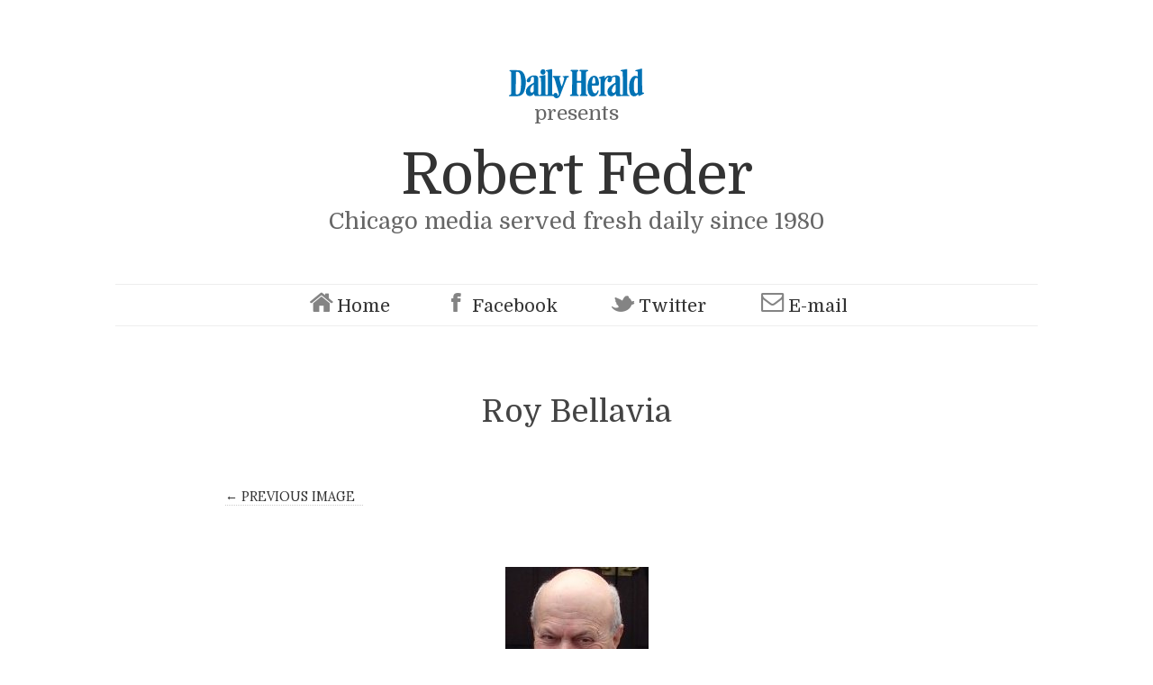

--- FILE ---
content_type: text/html; charset=UTF-8
request_url: https://robertfeder.dailyherald.com/2020/02/24/robservations-unforced-errors-tarnish-marquee-sports-network-launch/roy-bellavia/
body_size: 16120
content:


<!doctype html>

<html lang="en-US">
<head>
	<meta charset="UTF-8">
	<meta name="viewport" content="width=device-width, initial-scale=1, maximum-scale=1">
	<meta http-equiv="X-UA-Compatible" content="IE=edge,chrome=1">

	<title>Roy Bellavia | Robert Feder</title>
	<!-- All of the favicons! -->
	<link rel="apple-touch-icon" sizes="57x57" href="/wp-content/themes/read-child/images/apple-touch-icon-57x57.png">
	<link rel="apple-touch-icon" sizes="60x60" href="/wp-content/themes/read-child/images/apple-touch-icon-60x60.png">
	<link rel="apple-touch-icon" sizes="72x72" href="/wp-content/themes/read-child/images/apple-touch-icon-72x72.png">
	<link rel="apple-touch-icon" sizes="76x76" href="/wp-content/themes/read-child/images/apple-touch-icon-76x76.png">
	<link rel="apple-touch-icon" sizes="114x114" href="/wp-content/themes/read-child/images/apple-touch-icon-114x114.png">
	<link rel="apple-touch-icon" sizes="120x120" href="/wp-content/themes/read-child/images/apple-touch-icon-120x120.png">
	<link rel="apple-touch-icon" sizes="144x144" href="/wp-content/themes/read-child/images/apple-touch-icon-144x144.png">
	<link rel="apple-touch-icon" sizes="152x152" href="/wp-content/themes/read-child/images/apple-touch-icon-152x152.png">
	<link rel="apple-touch-icon" sizes="180x180" href="/wp-content/themes/read-child/images/apple-touch-icon-180x180.png">
	<link rel="icon" type="image/png" href="/wp-content/themes/read-child/images/favicon-32x32.png" sizes="32x32">
	<link rel="icon" type="image/png" href="/wp-content/themes/read-child/images/android-chrome-192x192.png" sizes="192x192">
	<link rel="icon" type="image/png" href="/wp-content/themes/read-child/images/favicon-96x96.png" sizes="96x96">
	<link rel="icon" type="image/png" href="/wp-content/themes/read-child/images/favicon-16x16.png" sizes="16x16">
	<link rel="manifest" href="/wp-content/themes/read-child/images/manifest.json">
	<link rel="mask-icon" href="/wp-content/themes/read-child/images/safari-pinned-tab.svg" color="#5bbad5">
	<link rel="shortcut icon" href="/wp-content/themes/read-child/images/favicon.ico">
	<meta name="msapplication-TileColor" content="#da532c">
	<meta name="msapplication-TileImage" content="/wp-content/themes/read-child/images/mstile-144x144.png">
	<meta name="msapplication-config" content="/wp-content/themes/read-child/images/browserconfig.xml">
	<meta name="theme-color" content="#ffffff">
    
    <!--[if lte IE 9]>
        <script src="https://robertfeder.dailyherald.com/wp-content/themes/read/js/html5shiv.js"></script>
        <script src="https://robertfeder.dailyherald.com/wp-content/themes/read/js/selectivizr-min.js"></script>
    <![endif]-->
	
		
	<script src="//ajax.googleapis.com/ajax/libs/jquery/1/jquery.min.js"></script>
	<meta name='robots' content='max-image-preview:large' />
	<style>img:is([sizes="auto" i], [sizes^="auto," i]) { contain-intrinsic-size: 3000px 1500px }</style>
	<link rel='dns-prefetch' href='//fonts.googleapis.com' />
<link rel="alternate" type="application/rss+xml" title="Robert Feder &raquo; Feed" href="https://robertfeder.dailyherald.com/feed/" />
<link rel="alternate" type="application/rss+xml" title="Robert Feder &raquo; Comments Feed" href="https://robertfeder.dailyherald.com/comments/feed/" />
<script type="text/javascript">
/* <![CDATA[ */
window._wpemojiSettings = {"baseUrl":"https:\/\/s.w.org\/images\/core\/emoji\/16.0.1\/72x72\/","ext":".png","svgUrl":"https:\/\/s.w.org\/images\/core\/emoji\/16.0.1\/svg\/","svgExt":".svg","source":{"concatemoji":"https:\/\/robertfeder.dailyherald.com\/wp-includes\/js\/wp-emoji-release.min.js?ver=6.8.3"}};
/*! This file is auto-generated */
!function(s,n){var o,i,e;function c(e){try{var t={supportTests:e,timestamp:(new Date).valueOf()};sessionStorage.setItem(o,JSON.stringify(t))}catch(e){}}function p(e,t,n){e.clearRect(0,0,e.canvas.width,e.canvas.height),e.fillText(t,0,0);var t=new Uint32Array(e.getImageData(0,0,e.canvas.width,e.canvas.height).data),a=(e.clearRect(0,0,e.canvas.width,e.canvas.height),e.fillText(n,0,0),new Uint32Array(e.getImageData(0,0,e.canvas.width,e.canvas.height).data));return t.every(function(e,t){return e===a[t]})}function u(e,t){e.clearRect(0,0,e.canvas.width,e.canvas.height),e.fillText(t,0,0);for(var n=e.getImageData(16,16,1,1),a=0;a<n.data.length;a++)if(0!==n.data[a])return!1;return!0}function f(e,t,n,a){switch(t){case"flag":return n(e,"\ud83c\udff3\ufe0f\u200d\u26a7\ufe0f","\ud83c\udff3\ufe0f\u200b\u26a7\ufe0f")?!1:!n(e,"\ud83c\udde8\ud83c\uddf6","\ud83c\udde8\u200b\ud83c\uddf6")&&!n(e,"\ud83c\udff4\udb40\udc67\udb40\udc62\udb40\udc65\udb40\udc6e\udb40\udc67\udb40\udc7f","\ud83c\udff4\u200b\udb40\udc67\u200b\udb40\udc62\u200b\udb40\udc65\u200b\udb40\udc6e\u200b\udb40\udc67\u200b\udb40\udc7f");case"emoji":return!a(e,"\ud83e\udedf")}return!1}function g(e,t,n,a){var r="undefined"!=typeof WorkerGlobalScope&&self instanceof WorkerGlobalScope?new OffscreenCanvas(300,150):s.createElement("canvas"),o=r.getContext("2d",{willReadFrequently:!0}),i=(o.textBaseline="top",o.font="600 32px Arial",{});return e.forEach(function(e){i[e]=t(o,e,n,a)}),i}function t(e){var t=s.createElement("script");t.src=e,t.defer=!0,s.head.appendChild(t)}"undefined"!=typeof Promise&&(o="wpEmojiSettingsSupports",i=["flag","emoji"],n.supports={everything:!0,everythingExceptFlag:!0},e=new Promise(function(e){s.addEventListener("DOMContentLoaded",e,{once:!0})}),new Promise(function(t){var n=function(){try{var e=JSON.parse(sessionStorage.getItem(o));if("object"==typeof e&&"number"==typeof e.timestamp&&(new Date).valueOf()<e.timestamp+604800&&"object"==typeof e.supportTests)return e.supportTests}catch(e){}return null}();if(!n){if("undefined"!=typeof Worker&&"undefined"!=typeof OffscreenCanvas&&"undefined"!=typeof URL&&URL.createObjectURL&&"undefined"!=typeof Blob)try{var e="postMessage("+g.toString()+"("+[JSON.stringify(i),f.toString(),p.toString(),u.toString()].join(",")+"));",a=new Blob([e],{type:"text/javascript"}),r=new Worker(URL.createObjectURL(a),{name:"wpTestEmojiSupports"});return void(r.onmessage=function(e){c(n=e.data),r.terminate(),t(n)})}catch(e){}c(n=g(i,f,p,u))}t(n)}).then(function(e){for(var t in e)n.supports[t]=e[t],n.supports.everything=n.supports.everything&&n.supports[t],"flag"!==t&&(n.supports.everythingExceptFlag=n.supports.everythingExceptFlag&&n.supports[t]);n.supports.everythingExceptFlag=n.supports.everythingExceptFlag&&!n.supports.flag,n.DOMReady=!1,n.readyCallback=function(){n.DOMReady=!0}}).then(function(){return e}).then(function(){var e;n.supports.everything||(n.readyCallback(),(e=n.source||{}).concatemoji?t(e.concatemoji):e.wpemoji&&e.twemoji&&(t(e.twemoji),t(e.wpemoji)))}))}((window,document),window._wpemojiSettings);
/* ]]> */
</script>
<style id='wp-emoji-styles-inline-css' type='text/css'>

	img.wp-smiley, img.emoji {
		display: inline !important;
		border: none !important;
		box-shadow: none !important;
		height: 1em !important;
		width: 1em !important;
		margin: 0 0.07em !important;
		vertical-align: -0.1em !important;
		background: none !important;
		padding: 0 !important;
	}
</style>
<link rel='stylesheet' id='wp-block-library-css' href='https://robertfeder.dailyherald.com/wp-includes/css/dist/block-library/style.min.css?ver=6.8.3' type='text/css' media='all' />
<style id='classic-theme-styles-inline-css' type='text/css'>
/*! This file is auto-generated */
.wp-block-button__link{color:#fff;background-color:#32373c;border-radius:9999px;box-shadow:none;text-decoration:none;padding:calc(.667em + 2px) calc(1.333em + 2px);font-size:1.125em}.wp-block-file__button{background:#32373c;color:#fff;text-decoration:none}
</style>
<style id='global-styles-inline-css' type='text/css'>
:root{--wp--preset--aspect-ratio--square: 1;--wp--preset--aspect-ratio--4-3: 4/3;--wp--preset--aspect-ratio--3-4: 3/4;--wp--preset--aspect-ratio--3-2: 3/2;--wp--preset--aspect-ratio--2-3: 2/3;--wp--preset--aspect-ratio--16-9: 16/9;--wp--preset--aspect-ratio--9-16: 9/16;--wp--preset--color--black: #000000;--wp--preset--color--cyan-bluish-gray: #abb8c3;--wp--preset--color--white: #ffffff;--wp--preset--color--pale-pink: #f78da7;--wp--preset--color--vivid-red: #cf2e2e;--wp--preset--color--luminous-vivid-orange: #ff6900;--wp--preset--color--luminous-vivid-amber: #fcb900;--wp--preset--color--light-green-cyan: #7bdcb5;--wp--preset--color--vivid-green-cyan: #00d084;--wp--preset--color--pale-cyan-blue: #8ed1fc;--wp--preset--color--vivid-cyan-blue: #0693e3;--wp--preset--color--vivid-purple: #9b51e0;--wp--preset--gradient--vivid-cyan-blue-to-vivid-purple: linear-gradient(135deg,rgba(6,147,227,1) 0%,rgb(155,81,224) 100%);--wp--preset--gradient--light-green-cyan-to-vivid-green-cyan: linear-gradient(135deg,rgb(122,220,180) 0%,rgb(0,208,130) 100%);--wp--preset--gradient--luminous-vivid-amber-to-luminous-vivid-orange: linear-gradient(135deg,rgba(252,185,0,1) 0%,rgba(255,105,0,1) 100%);--wp--preset--gradient--luminous-vivid-orange-to-vivid-red: linear-gradient(135deg,rgba(255,105,0,1) 0%,rgb(207,46,46) 100%);--wp--preset--gradient--very-light-gray-to-cyan-bluish-gray: linear-gradient(135deg,rgb(238,238,238) 0%,rgb(169,184,195) 100%);--wp--preset--gradient--cool-to-warm-spectrum: linear-gradient(135deg,rgb(74,234,220) 0%,rgb(151,120,209) 20%,rgb(207,42,186) 40%,rgb(238,44,130) 60%,rgb(251,105,98) 80%,rgb(254,248,76) 100%);--wp--preset--gradient--blush-light-purple: linear-gradient(135deg,rgb(255,206,236) 0%,rgb(152,150,240) 100%);--wp--preset--gradient--blush-bordeaux: linear-gradient(135deg,rgb(254,205,165) 0%,rgb(254,45,45) 50%,rgb(107,0,62) 100%);--wp--preset--gradient--luminous-dusk: linear-gradient(135deg,rgb(255,203,112) 0%,rgb(199,81,192) 50%,rgb(65,88,208) 100%);--wp--preset--gradient--pale-ocean: linear-gradient(135deg,rgb(255,245,203) 0%,rgb(182,227,212) 50%,rgb(51,167,181) 100%);--wp--preset--gradient--electric-grass: linear-gradient(135deg,rgb(202,248,128) 0%,rgb(113,206,126) 100%);--wp--preset--gradient--midnight: linear-gradient(135deg,rgb(2,3,129) 0%,rgb(40,116,252) 100%);--wp--preset--font-size--small: 13px;--wp--preset--font-size--medium: 20px;--wp--preset--font-size--large: 36px;--wp--preset--font-size--x-large: 42px;--wp--preset--spacing--20: 0.44rem;--wp--preset--spacing--30: 0.67rem;--wp--preset--spacing--40: 1rem;--wp--preset--spacing--50: 1.5rem;--wp--preset--spacing--60: 2.25rem;--wp--preset--spacing--70: 3.38rem;--wp--preset--spacing--80: 5.06rem;--wp--preset--shadow--natural: 6px 6px 9px rgba(0, 0, 0, 0.2);--wp--preset--shadow--deep: 12px 12px 50px rgba(0, 0, 0, 0.4);--wp--preset--shadow--sharp: 6px 6px 0px rgba(0, 0, 0, 0.2);--wp--preset--shadow--outlined: 6px 6px 0px -3px rgba(255, 255, 255, 1), 6px 6px rgba(0, 0, 0, 1);--wp--preset--shadow--crisp: 6px 6px 0px rgba(0, 0, 0, 1);}:where(.is-layout-flex){gap: 0.5em;}:where(.is-layout-grid){gap: 0.5em;}body .is-layout-flex{display: flex;}.is-layout-flex{flex-wrap: wrap;align-items: center;}.is-layout-flex > :is(*, div){margin: 0;}body .is-layout-grid{display: grid;}.is-layout-grid > :is(*, div){margin: 0;}:where(.wp-block-columns.is-layout-flex){gap: 2em;}:where(.wp-block-columns.is-layout-grid){gap: 2em;}:where(.wp-block-post-template.is-layout-flex){gap: 1.25em;}:where(.wp-block-post-template.is-layout-grid){gap: 1.25em;}.has-black-color{color: var(--wp--preset--color--black) !important;}.has-cyan-bluish-gray-color{color: var(--wp--preset--color--cyan-bluish-gray) !important;}.has-white-color{color: var(--wp--preset--color--white) !important;}.has-pale-pink-color{color: var(--wp--preset--color--pale-pink) !important;}.has-vivid-red-color{color: var(--wp--preset--color--vivid-red) !important;}.has-luminous-vivid-orange-color{color: var(--wp--preset--color--luminous-vivid-orange) !important;}.has-luminous-vivid-amber-color{color: var(--wp--preset--color--luminous-vivid-amber) !important;}.has-light-green-cyan-color{color: var(--wp--preset--color--light-green-cyan) !important;}.has-vivid-green-cyan-color{color: var(--wp--preset--color--vivid-green-cyan) !important;}.has-pale-cyan-blue-color{color: var(--wp--preset--color--pale-cyan-blue) !important;}.has-vivid-cyan-blue-color{color: var(--wp--preset--color--vivid-cyan-blue) !important;}.has-vivid-purple-color{color: var(--wp--preset--color--vivid-purple) !important;}.has-black-background-color{background-color: var(--wp--preset--color--black) !important;}.has-cyan-bluish-gray-background-color{background-color: var(--wp--preset--color--cyan-bluish-gray) !important;}.has-white-background-color{background-color: var(--wp--preset--color--white) !important;}.has-pale-pink-background-color{background-color: var(--wp--preset--color--pale-pink) !important;}.has-vivid-red-background-color{background-color: var(--wp--preset--color--vivid-red) !important;}.has-luminous-vivid-orange-background-color{background-color: var(--wp--preset--color--luminous-vivid-orange) !important;}.has-luminous-vivid-amber-background-color{background-color: var(--wp--preset--color--luminous-vivid-amber) !important;}.has-light-green-cyan-background-color{background-color: var(--wp--preset--color--light-green-cyan) !important;}.has-vivid-green-cyan-background-color{background-color: var(--wp--preset--color--vivid-green-cyan) !important;}.has-pale-cyan-blue-background-color{background-color: var(--wp--preset--color--pale-cyan-blue) !important;}.has-vivid-cyan-blue-background-color{background-color: var(--wp--preset--color--vivid-cyan-blue) !important;}.has-vivid-purple-background-color{background-color: var(--wp--preset--color--vivid-purple) !important;}.has-black-border-color{border-color: var(--wp--preset--color--black) !important;}.has-cyan-bluish-gray-border-color{border-color: var(--wp--preset--color--cyan-bluish-gray) !important;}.has-white-border-color{border-color: var(--wp--preset--color--white) !important;}.has-pale-pink-border-color{border-color: var(--wp--preset--color--pale-pink) !important;}.has-vivid-red-border-color{border-color: var(--wp--preset--color--vivid-red) !important;}.has-luminous-vivid-orange-border-color{border-color: var(--wp--preset--color--luminous-vivid-orange) !important;}.has-luminous-vivid-amber-border-color{border-color: var(--wp--preset--color--luminous-vivid-amber) !important;}.has-light-green-cyan-border-color{border-color: var(--wp--preset--color--light-green-cyan) !important;}.has-vivid-green-cyan-border-color{border-color: var(--wp--preset--color--vivid-green-cyan) !important;}.has-pale-cyan-blue-border-color{border-color: var(--wp--preset--color--pale-cyan-blue) !important;}.has-vivid-cyan-blue-border-color{border-color: var(--wp--preset--color--vivid-cyan-blue) !important;}.has-vivid-purple-border-color{border-color: var(--wp--preset--color--vivid-purple) !important;}.has-vivid-cyan-blue-to-vivid-purple-gradient-background{background: var(--wp--preset--gradient--vivid-cyan-blue-to-vivid-purple) !important;}.has-light-green-cyan-to-vivid-green-cyan-gradient-background{background: var(--wp--preset--gradient--light-green-cyan-to-vivid-green-cyan) !important;}.has-luminous-vivid-amber-to-luminous-vivid-orange-gradient-background{background: var(--wp--preset--gradient--luminous-vivid-amber-to-luminous-vivid-orange) !important;}.has-luminous-vivid-orange-to-vivid-red-gradient-background{background: var(--wp--preset--gradient--luminous-vivid-orange-to-vivid-red) !important;}.has-very-light-gray-to-cyan-bluish-gray-gradient-background{background: var(--wp--preset--gradient--very-light-gray-to-cyan-bluish-gray) !important;}.has-cool-to-warm-spectrum-gradient-background{background: var(--wp--preset--gradient--cool-to-warm-spectrum) !important;}.has-blush-light-purple-gradient-background{background: var(--wp--preset--gradient--blush-light-purple) !important;}.has-blush-bordeaux-gradient-background{background: var(--wp--preset--gradient--blush-bordeaux) !important;}.has-luminous-dusk-gradient-background{background: var(--wp--preset--gradient--luminous-dusk) !important;}.has-pale-ocean-gradient-background{background: var(--wp--preset--gradient--pale-ocean) !important;}.has-electric-grass-gradient-background{background: var(--wp--preset--gradient--electric-grass) !important;}.has-midnight-gradient-background{background: var(--wp--preset--gradient--midnight) !important;}.has-small-font-size{font-size: var(--wp--preset--font-size--small) !important;}.has-medium-font-size{font-size: var(--wp--preset--font-size--medium) !important;}.has-large-font-size{font-size: var(--wp--preset--font-size--large) !important;}.has-x-large-font-size{font-size: var(--wp--preset--font-size--x-large) !important;}
:where(.wp-block-post-template.is-layout-flex){gap: 1.25em;}:where(.wp-block-post-template.is-layout-grid){gap: 1.25em;}
:where(.wp-block-columns.is-layout-flex){gap: 2em;}:where(.wp-block-columns.is-layout-grid){gap: 2em;}
:root :where(.wp-block-pullquote){font-size: 1.5em;line-height: 1.6;}
</style>
<link rel='stylesheet' id='bootstrap-style-css' href='https://robertfeder.dailyherald.com/wp-content/themes/read-child/css/bootstrap.css?ver=2.4' type='text/css' media='all' />
<link rel='stylesheet' id='parent-style-css' href='https://robertfeder.dailyherald.com/wp-content/themes/read/style.css?ver=6.8.3' type='text/css' media='all' />
<link rel='stylesheet' id='child-style-css' href='https://robertfeder.dailyherald.com/wp-content/themes/read-child/style.css?ver=2.4' type='text/css' media='all' />
<link rel='stylesheet' id='domine-css' href='//fonts.googleapis.com/css?family=Domine' type='text/css' media='all' />
<link rel='stylesheet' id='unifrakturmaguntia-css' href='//fonts.googleapis.com/css?family=UnifrakturMaguntia' type='text/css' media='all' />
<link rel='stylesheet' id='coustard-css' href='//fonts.googleapis.com/css?family=Coustard' type='text/css' media='all' />
<link rel='stylesheet' id='lora-css' href='//fonts.googleapis.com/css?family=Lora:400,700,400italic,700italic' type='text/css' media='all' />
<link rel='stylesheet' id='print-css' href='https://robertfeder.dailyherald.com/wp-content/themes/read/css/print.css' type='text/css' media='print' />
<link rel='stylesheet' id='grid-css' href='https://robertfeder.dailyherald.com/wp-content/themes/read/css/grid.css' type='text/css' media='all' />
<link rel='stylesheet' id='normalize-css' href='https://robertfeder.dailyherald.com/wp-content/themes/read/css/normalize.css' type='text/css' media='all' />
<link rel='stylesheet' id='font-awesome-css' href='https://robertfeder.dailyherald.com/wp-content/themes/read/css/font-awesome.css' type='text/css' media='all' />
<link rel='stylesheet' id='google-code-prettify-css' href='https://robertfeder.dailyherald.com/wp-content/themes/read/js/google-code-prettify/prettify.css' type='text/css' media='all' />
<link rel='stylesheet' id='uniform-css' href='https://robertfeder.dailyherald.com/wp-content/themes/read/css/uniform.default.css' type='text/css' media='all' />
<link rel='stylesheet' id='flexslider-css' href='https://robertfeder.dailyherald.com/wp-content/themes/read/css/flexslider.css' type='text/css' media='all' />
<link rel='stylesheet' id='gamma-gallery-css' href='https://robertfeder.dailyherald.com/wp-content/themes/read/css/gamma-gallery.css' type='text/css' media='all' />
<link rel='stylesheet' id='main-css' href='https://robertfeder.dailyherald.com/wp-content/themes/read/css/main.css' type='text/css' media='all' />
<link rel='stylesheet' id='fancybox-css' href='https://robertfeder.dailyherald.com/wp-content/themes/read/css/jquery.fancybox-1.3.4.css' type='text/css' media='all' />
<link rel='stylesheet' id='wp-fix-css' href='https://robertfeder.dailyherald.com/wp-content/themes/read/css/wp-fix.css' type='text/css' media='all' />
<script type="text/javascript" src="https://robertfeder.dailyherald.com/wp-includes/js/jquery/jquery.min.js?ver=3.7.1" id="jquery-core-js"></script>
<script type="text/javascript" src="https://robertfeder.dailyherald.com/wp-includes/js/jquery/jquery-migrate.min.js?ver=3.4.1" id="jquery-migrate-js"></script>
<link rel="https://api.w.org/" href="https://robertfeder.dailyherald.com/wp-json/" /><link rel="alternate" title="JSON" type="application/json" href="https://robertfeder.dailyherald.com/wp-json/wp/v2/media/24599" /><link rel="EditURI" type="application/rsd+xml" title="RSD" href="https://robertfeder.dailyherald.com/xmlrpc.php?rsd" />
<meta name="generator" content="WordPress 6.8.3" />
<link rel='shortlink' href='https://robertfeder.dailyherald.com/?p=24599' />
<link rel="alternate" title="oEmbed (JSON)" type="application/json+oembed" href="https://robertfeder.dailyherald.com/wp-json/oembed/1.0/embed?url=https%3A%2F%2Frobertfeder.dailyherald.com%2F2020%2F02%2F24%2Frobservations-unforced-errors-tarnish-marquee-sports-network-launch%2Froy-bellavia%2F" />
<link rel="alternate" title="oEmbed (XML)" type="text/xml+oembed" href="https://robertfeder.dailyherald.com/wp-json/oembed/1.0/embed?url=https%3A%2F%2Frobertfeder.dailyherald.com%2F2020%2F02%2F24%2Frobservations-unforced-errors-tarnish-marquee-sports-network-launch%2Froy-bellavia%2F&#038;format=xml" />

        <script>
        	var googletag = googletag || {};
        	googletag.cmd = googletag.cmd || [];
        	(function() {
        	var gads = document.createElement('script');
        	gads.async = true;
        	gads.type = 'text/javascript';
        	var useSSL = 'https:' == document.location.protocol;
        	gads.src = (useSSL ? 'https:' : 'http:') + 
        	'//securepubads.g.doubleclick.net/tag/js/gpt.js';
        	var node = document.getElementsByTagName('script')[0];
        	node.parentNode.insertBefore(gads, node);
        	})();
        </script>
        <script>
        !function(a9,a,p,s,t,A,g){if(a[a9])return;function q(c,r){a[a9]._Q.push([c,r])}a[a9]={init:function(){q("i",arguments)},fetchBids:function(){q("f",arguments)},setDisplayBids:function(){},targetingKeys:function(){return[]},_Q:[]};A=p.createElement(s);A.async=!0;A.src=t;g=p.getElementsByTagName(s)[0];g.parentNode.insertBefore(A,g)}("apstag",window,document,"script","//c.amazon-adsystem.com/aax2/apstag.js");
        apstag.init({
        	pubID: 'e2650c4b-7b1a-4c11-993a-beb18b2d9629',
        	adServer: 'googletag' 
        });
        </script>
        <script src="https://www.dailyherald.com/js/prebid/prebid.js" async></script>
        <script>
        	var dhGlobalObj = dhGlobalObj || {};
        	dhGlobalObj.configuration = dhGlobalObj.configuration || {};
        	dhGlobalObj.configuration.dfp = dhGlobalObj.configuration.dfp || {};
        	dhGlobalObj.cmd = dhGlobalObj.cmd || [];
        	dhGlobalObj.adSlots = dhGlobalObj.adSlots || [];
        	dhGlobalObj.isPremiumSubscriber = function() { return false; };
        	dhGlobalObj.configuration.dfp.useAmazon = true;
        	dhGlobalObj.configuration.dfp.usePrebid =true; // enable prebid wrapper
        	dhGlobalObj.configuration.dfp.adSlots = [];
        	dhGlobalObj.configuration.dfp.adResizeTimer = false;
        	dhGlobalObj.configuration.dfp.lazyLoadAll = true;
            dhGlobalObj.setCookie = function( c_name, value, exdays, domain ) {
            	var exdate = new Date();
            	exdate.setDate( exdate.getDate() + exdays );
            	var c_value = escape( value ) + ( ( exdays == null ) ? '' : '; expires=' + exdate.toUTCString() ) + ( ( domain == null ) ? '' : '; domain=' + domain ) + '; path=/';
            	document.cookie = c_name + '=' + c_value;
            };
            
            dhGlobalObj.deleteCookie = function( c_name ) {
            	document.cookie = c_name + '=; expires=Thu, 01-Jan-70 00:00:01 GMT;';
            };
            
            dhGlobalObj.getDateTimeString = function( arg ) {
            	var cDate = new Date();
            
            	var currentYear = cDate.getFullYear();
            	var currentMonth = cDate.getMonth() > 8 ? cDate.getMonth() + 1 : '0' + ( cDate.getMonth() + 1 );
            	var currentDate = cDate.getDate() > 9 ? cDate.getDate() : '0' + cDate.getDate();
            	var currentHours = cDate.getHours() > 9 ? cDate.getHours() : '0' + ( cDate.getHours() );
            	var currentMinutes = cDate.getMinutes() > 9 ? cDate.getMinutes() : '0' + ( cDate.getMinutes() );
            	var currentQuarterHour = ( parseInt( currentMinutes / 15 ) * 15 ) > 9 ? ( parseInt( currentMinutes / 15 ) * 15 ) : '0' + ( ( parseInt( currentMinutes / 15 ) * 15 ) );
            	var currentHalfHour = ( parseInt( currentMinutes / 30 ) * 30 ) > 9 ? ( parseInt( currentMinutes / 30 ) * 30 ) : '0' + ( ( parseInt( currentMinutes / 30 ) * 30 ) );
            	var currentHour = '00';
            
            	if ( arg == 'minute' ) {
            		return currentYear + currentMonth + currentDate + currentHours + currentMinutes;
            	}
            	else if ( arg == 'quarterhour' ) {
            		return currentYear + currentMonth + currentDate + currentHours + currentQuarterHour;
            	}
            	else if ( arg == 'halfhour' ) {
            		return currentYear + currentMonth + currentDate + currentHours + currentHalfHour;
            	}
            	else if ( arg == 'hour' ) {
            		return currentYear + currentMonth + currentDate + currentHours + currentHour;
            	}
            	else {
            		return currentYear + currentMonth + currentDate + currentHours + currentMinutes;
            	}
            };
            
            dhGlobalObj.getCookie = function( c_name ) {
            	var x = null, y = null;
            	var ARRcookies = document.cookie.split( ';' );
            	for ( var i = 0; i < ARRcookies.length; i++ ) {
            		x = ARRcookies[ i ].substr( 0, ARRcookies[ i ].indexOf( '=' ) );
            		y = ARRcookies[ i ].substr( ARRcookies[ i ].indexOf( '=' ) + 1 );
            		x = x.replace( /^\s+|\s+$/g, '' );
            		if ( x == c_name ) {
            			return unescape( y );
            		}
            	}
            };        	
        	dhGlobalObj.isSubscriber = function( flag ) {
            	if ( flag ) {
            		dhGlobalObj.setCookie( 'pdh_ppverify', 5, 365, '.dailyherald.com' );
            		return true;
            	}
            	else if ( flag === false ) {
            		dhGlobalObj.deleteCookie( 'pdh_ppverify' );
            		return false;
            	}
            	if ( dhGlobalObj.getCookie( 'pdh_ppverify' ) && parseInt( dhGlobalObj.getCookie( 'pdh_ppverify' ) ) > 0 ) {
            		return true;
            	}
            	else {
            		return false;
            	}
            };

        	dhGlobalObj.configuration.dfp.defaultAdUnit = '/30709998/robertfeder.com';
        	dhGlobalObj.configuration.dfp.pageType = 'index';
        	dhGlobalObj.configuration.dfp.contentTopic = [  ]; 
        	dhGlobalObj.configuration.dfp.contentGeography = [  ];
        	dhGlobalObj.configuration.adLookupParams = {
        		'top':{ 'pos':'atf', 'sizes':[ 320, 50 ], 'slotId':'leaderboard1Ad', 'viewable':false, 'sizeMapping':[
        			{
        				dimensions:[ 970, 300 ],
        				sizes:[ [ 970, 90 ], [ 970, 250 ], [ 728, 90 ], [ 468,60 ] ]
        			},
        			{
        				dimensions:[ 728, 90 ],
        				sizes:[ [ 728, 90 ], [ 468,60 ] ],
        			},
        			{
        				dimensions:[ 0, 0 ],
        				sizes:[ 320, 50 ]
        			}
        		] },
        		'bottom':{ 'pos':'btf', 'sizes':[ 320, 50 ], 'slotId':'leaderboard2Ad', 'viewable':false, 'sizeMapping':[
        			{
        				dimensions:[ 970, 300 ],
        				sizes:[ [ 970, 90 ], [ 970, 250 ], [ 728, 90 ], [ 468,60 ] ]
        			},
        			{
        				dimensions:[ 728, 90 ],
        				sizes:[ [ 728, 90 ], [ 468,60 ] ],
        			},
        			{
        				dimensions:[ 0, 0 ],
        				sizes:[ 320, 50 ]
        			}
        		] },
        		'billboard1':{ 'pos':( document.documentElement.clientWidth >= 640 ? 'atf': 'btf' ), 'sizes':[ 300, 250 ], 'slotId':'billboard1Ad', 'viewable':false },
        		'billboard2':{ 'pos':'btf', 'sizes':[ 300, 250 ], 'slotId':'billboard1Ad', 'viewable':false },
        		'billboard3':{ 'pos':'btf', 'sizes':[ 300, 250 ], 'slotId':'billboard1Ad', 'viewable':false }
        	};
        </script>
        <script>
        /**
         * Core Ad JS
         * Written by Philippe Hall
         * @philippehall
         * Copyright 2020 Paddock Publications, Inc
         * All Rights Reserved.
         */
        	dhGlobalObj.isDesktop=function(){return !navigator.userAgent.match(/Android|webOS|iPhone|iPad|iPod|BlackBerry|IEMobile|Opera Mini|Mobile|mobile|CriOS/i);};dhGlobalObj.adLookup=function(slotIdString){var clientWidth=document.documentElement.clientWidth;var clientHeight=document.documentElement.clientHeight;return dhGlobalObj.configuration.adLookupParams[slotIdString];};dhGlobalObj.registerAdSlot=function(currentAdSlot){if(currentAdSlot.type=='Out of Page'){googletag.defineOutOfPageSlot(dhGlobalObj.configuration.dfp.defaultAdUnit,currentAdSlot.divId)
        	.addService(googletag.pubads())
        	.setTargeting("pos",currentAdSlot.pos);}else{if(currentAdSlot.sizeMapping){var mapping=googletag.sizeMapping();for(var i=0;i<currentAdSlot.sizeMapping.length;i++){mapping=mapping.addSize(currentAdSlot.sizeMapping[i].dimensions,currentAdSlot.sizeMapping[i].sizes);}
        	mapping=mapping.build();var slot=googletag.defineSlot(currentAdSlot.adUnit,currentAdSlot.sizes,currentAdSlot.divId)
        	.addService(googletag.pubads())
        	.setTargeting("pos",currentAdSlot.pos)
        	.setTargeting("module",'module' in currentAdSlot?currentAdSlot.module:null)
        	.defineSizeMapping(mapping);if(currentAdSlot.contentTopic){slot.setTargeting("content-topic",currentAdSlot.contentTopic);}
        	currentAdSlot.slot=slot;return slot;}else{var slot=googletag.defineSlot(currentAdSlot.adUnit,currentAdSlot.sizes,currentAdSlot.divId)
        	.addService(googletag.pubads())
        	.setTargeting("pos",currentAdSlot.pos)
        	.setTargeting("module",'module' in currentAdSlot?currentAdSlot.module:null);if(currentAdSlot.contentTopic){slot.setTargeting("content-topic",currentAdSlot.contentTopic);}
        	currentAdSlot.slot=slot;return slot;}}};dhGlobalObj.initAsyncAds=function(){if('useAmazon' in dhGlobalObj.configuration.dfp&&dhGlobalObj.configuration.dfp.useAmazon){dhGlobalObj.amazonSlots=dhGlobalObj.initAmazonSlots(dhGlobalObj.adSlots);}
        	if('usePrebid' in dhGlobalObj.configuration.dfp&&dhGlobalObj.configuration.dfp.usePrebid){dhGlobalObj.prebidSlots=dhGlobalObj.initPrebidSlots(dhGlobalObj.adSlots);}
        	if('useSOVRN' in dhGlobalObj&&dhGlobalObj.useSOVRN){for(var i=0;i<dhGlobalObj.adSlots.length;i++){var currentAdSlot=dhGlobalObj.adSlots[i];currentAdSlot.divId="div-gpt-ad-"+i+'-'+currentAdSlot.slotId;}
        	sovrnHeader.intializeAuction();}
        	googletag.cmd.push(function(){googletag.pubads().setTargeting("page-type",dhGlobalObj.configuration.dfp.pageType);googletag.pubads().setTargeting("content-topic",dhGlobalObj.configuration.dfp.contentTopic);googletag.pubads().setTargeting("content-geography",dhGlobalObj.configuration.dfp.contentGeography);for(var i=0;i<dhGlobalObj.adSlots.length;i++){var currentAdSlot=dhGlobalObj.adSlots[i];currentAdSlot.divId="div-gpt-ad-"+i+'-'+currentAdSlot.slotId;dhGlobalObj.registerAdSlot(currentAdSlot);}
        	if('useSOVRN' in dhGlobalObj&&dhGlobalObj.useSOVRN){pbjs.que.push(function(){pbjs.setTargetingForGPTAsync();});}
        	googletag.pubads().disableInitialLoad();googletag.pubads().enableSingleRequest();if(dhGlobalObj.configuration.dfp.lazyLoadAll){console.log('LL ALL');googletag.pubads().enableLazyLoad({fetchMarginPercent:100,renderMarginPercent:50,mobileScaling:0.75});}
        	googletag.enableServices();});googletag.cmd.push(function(){for(var i=0;i<dhGlobalObj.adSlots.length;i++){var currentAdSlot=dhGlobalObj.adSlots[i];var divId="div-gpt-ad-"+i+'-'+currentAdSlot.slotId;var displaySlot=googletag.display(divId);}
        	if(('usePrebid' in dhGlobalObj&&dhGlobalObj.usePrebid)&&('useAmazon' in dhGlobalObj&&dhGlobalObj.useAmazon)){pbjs.que.push(function(){pbjs.getBids(dhGlobalObj.prebidSlots,2500,function(){pbjs.setTargetingForGPTAsync();dhGlobalObj.multiWrapperDisplayAds('prebid');});});apstag.fetchBids({'slots':dhGlobalObj.amazonSlots,timeout:2500},function(bids){apstag.setDisplayBids();dhGlobalObj.multiWrapperDisplayAds('amazon');});}else if('usePrebid' in dhGlobalObj&&dhGlobalObj.usePrebid){pbjs.que.push(function(){pbjs.getBids(dhGlobalObj.prebidSlots,2500,function(){pbjs.setTargetingForGPTAsync();googletag.pubads().refresh();});});}else if('useAmazon' in dhGlobalObj&&dhGlobalObj.useAmazon){apstag.fetchBids({'slots':dhGlobalObj.amazonSlots,timeout:800},function(bids){apstag.setDisplayBids();googletag.pubads().refresh();});}else{googletag.pubads().refresh();}});};dhGlobalObj.adSlotSizes=function(currentAdSlot){if(currentAdSlot.sizeMapping){for(var i=0;i<currentAdSlot.sizeMapping.length;i++){var currentSizeMapping=currentAdSlot.sizeMapping[i];if(document.documentElement.clientWidth>=currentSizeMapping.dimensions[0]&&document.documentElement.clientHeight>=currentSizeMapping.dimensions[1]){if(currentSizeMapping.sizes.length>=1&&typeof currentSizeMapping.sizes[0]==='object'){return currentSizeMapping.sizes;}else{return[currentSizeMapping.sizes];}}}}
        	if(currentAdSlot.sizes.length>=1&&typeof currentAdSlot.sizes[0]==='object'){return currentAdSlot.sizes;}else{return[currentAdSlot.sizes];}};dhGlobalObj.initAmazonSlots=function(slots){var amazonSlots=[];for(var i=0;i<dhGlobalObj.adSlots.length;i++){var currentAdSlot=dhGlobalObj.adSlots[i];currentAdSlot.divId="div-gpt-ad-"+i+'-'+currentAdSlot.slotId;var currentSizes=dhGlobalObj.adSlotSizes(currentAdSlot);if(currentSizes.length>=0&&currentSizes[0]!=0){amazonSlots.push({'slotID':currentAdSlot.divId,'sizes':currentSizes,'slotName':currentAdSlot.adUnit});}}
        	return amazonSlots;};dhGlobalObj.initPrebidSlots=function(slots){window.pbjs=window.pbjs||{};window.pbjs.que=window.pbjs.que||[];var prebidSlots=[];for(var i=0;i<dhGlobalObj.adSlots.length;i++){var currentAdSlot=dhGlobalObj.adSlots[i];currentAdSlot.divId="div-gpt-ad-"+i+'-'+currentAdSlot.slotId;var currentSizes=dhGlobalObj.adSlotSizes(currentAdSlot);if(currentSizes.length>=0&&currentSizes[0]!=0){prebidSlots.push({'divId':currentAdSlot.divId,'sizes':currentSizes,'dfpAdunit':currentAdSlot.adUnit});}}
        	return prebidSlots;};dhGlobalObj.showArticleBodyAd=function(artAdBlock){var clientWidth=document.documentElement.clientWidth;var clientHeight=document.documentElement.clientHeight;var showAd=false;if(true||clientWidth<=480){showAd=true;}else if(artAdBlock%2==0){artAdBlock=artAdBlock/2;showAd=true;}
        	if(showAd){dhGlobalObj.showAd({'sizes':[300,250],'pos':'atf','viewable':true,'module':'article-'+artAdBlock});}};dhGlobalObj.showAd=function(opts){var slot=this.adLookup(opts.slug);if(dhGlobalObj.configuration.dfp.lazyLoadAll){opts.viewable=false;}
        	if(slot){for(var key in opts){slot[key]=opts[key];}}else{slot=opts;}
        	if(typeof slot=='object'&&(('sizes' in slot&&(slot.sizes=='fluid'||slot.sizes.length>0))||('type' in slot&&slot.type=='Out of Page'))){if(!('slotId' in slot)||!slot.slotId){slot.slotId='generic';}
        	if(!('adUnit' in slot)||!slot.adUnit){slot.adUnit=dhGlobalObj.configuration.dfp.defaultAdUnit;}
        	if(!dhGlobalObj.isPremiumSubscriber()){this.adSlots.push(slot);var divId='div-gpt-ad-'+(this.adSlots.length-1)+'-'+slot.slotId;if(opts.containerTarget){if(dhGlobalObj.configuration.dfp.lazyLoadAll){$(opts.containerTarget).append($('<div/>',{'id':divId}).addClass('viewableAd'));}else{dhGlobalObj.viewableAdSlots[divId]=slot;$(opts.containerTarget).append($('<div/>',{'id':divId}));}}else{document.write('<div id="'+divId+'"'+('type' in slot&&slot.type=='Out of Page'?' style="display:none;"':'')+'></div>');}}}};dhGlobalObj.init=function(){this.initAsyncAds();};
        </script>

  
		<script>
			window.dataLayer = window.dataLayer || [];
			window.dataLayer.push( {
				'event': 'dataLayer-loaded',
				'companyName': 'Paddock Publications',
				'contentType': '',
				'contentArchive':false,
				'premium':false,
				'contentAdUnit': '/30709998/robertfeder.com',
				'subscriberStatus': '',
				'subdomain': 'robertfeder',
				'loggedInStatus':''
			} );
		</script>

  		<script>
			var tpTracker = {
				'current': {
					'offerName': '',
					'termName': ''
				},
				'printTerms': {
					'https://prev.dailyherald.com/subscribe/?function=order&rate=2.4&digital=true': '$3.55/week Sunday',
					'https://prev.dailyherald.com/subscribe/?function=order&rate=21.4&digital=true': '$3.80/week WThFSu',
					'https://prev.dailyherald.com/subscribe/?function=order&rate=25.6' : '3.70/week 7-day'
				},
				'offers': {
					'OFZR9G62ZI5O':'activate',
					'OF7DF750LJ05':'activate',
					'OFL2NWCQFFD8':'ad blocker',
					'OFZ6DOG0Y8YM':'archive',
					'OFMCQUNO4ZBP':'dhoffer page',
					'OF5OKB5RNM2N':'digital subscription discount page',
					'OFKZFFHFWMU5':'digital subscription page',
					'OF5Z4U3CAIWU':'fest page',
					'OF4LOHR5IVB2':'main subscribe page',
					'OFX49D7Y36WF':'metered',
					'OFD45CDQ9F9F':'metered',
					'OFVDT283OQGG':'metered',
					'OFURH3WPDXBR':'win-back page'
				},
				'experiences': {
					'modalOffers': {
						'EXGSNP1JRUI6':'metered',
						'EXOBPSN2WFC1':'archive',
						'EXX3FBS4W31G':'survey'
					},
					'inlineOffers': {
						'EXD52O7SYJNI':'activate',
						'EX223939AR1G':'main subscribe page',
						'EXUHGTDCNT0J':'digital subscription discount page',
						'EXATCRO0ZLCY':'digital subscription page',
						'EXHDR3I3TPO0':'win-back page',
						'EXNSJOCNA1UQ':'dhoffer page',
						'EXM63L8KRETY':'fest page'
					}
				}
			};
			var gaCookieMatch = document.cookie.match(/[; ]_ga=([^\\s;]*)/);
			tp = window["tp"] || [];
			if (gaCookieMatch){
				//var clientId = gaCookieMatch[1].match(/^.+\..+\.(.+\..+)/)[1];
				//tp.push(['setGAClientId', clientId]);
			}
			tp.push(["setAid", "6mFfluDnUN"]);
			tp.push(["setZone", "Web"]);
			tp.push(["setContentCreated", ""]);
			tp.push(["setPageURL",""]);
			tp.push(["setContentAuthor", ""]);
			tp.push(["setContentSection", ""]);
			tp.push(["setTags", ["columnists", "feder-robert", "business", "business-industries", "media"]]);
			tp.push(["setContentIsNative", false]);
			// Set custom params, see: http://vx.piano.io/javascript-tracking
			// tp.push(["setCustomParam", "<type>:<value>:<scope>"]);
			tp.push( ["init", function() {
				// any additional logic here
				$( 'a.hbLoginlink' ).text( 'Log In' ).unbind( 'click' ).click( function( event ) {
					event.preventDefault();
					tp.pianoId.show( 'login' );
				} );
				tp.pianoId.init( {
					loggedIn:function( data ) {
						$( '#activateTeaser' ).hide();
						$( '#accountInfoBox' ).html( '<a href="" class="serviceSubscribe"></a>' );
						$( 'a.serviceSubscribe, a#subscribeDigital' ).text( 'Logout' ).click( function( event ) {
							event.preventDefault();
							tp.pianoId.logout();
							dhGlobalObj.isLoggedIn( false );
						} );
						$( 'a.hbSubscribelink' ).text( 'My Account' ).attr( 'href', '/my-account/' );
						$( 'a.hbAccountIcon' ).attr( 'href', '/my-account/' );
						$( 'a.hbLoginlink' ).text( 'Log Out' ).click( function( event ) {
							event.preventDefault();
							tp.pianoId.logout();
							dhGlobalObj.isLoggedIn( true );
						} );
					},
					loggedOut:function() {
						$( 'a.serviceSubscribe, a#subscribeDigital' ).text( 'Sign In' ).unbind( 'click' ).attr( 'href', '/my-account/' );
						$( 'a.hbSubscribelink' ).text( 'Subscribe' ).attr( 'href', '/subscribe/' );
						$( 'a.hbLoginlink' ).text( 'Log In' ).unbind( 'click' ).click( function( event ) {
							event.preventDefault();
							tp.pianoId.show( 'login' );
						} );
					}
				} );
				tp.push( [ 'addHandler', 'loginSuccess', function( data ) { 
					dhGlobalObj.isLoggedIn( true );
				} ] );
				tp.push( [ 'addHandler', 'meterActive', function( meterData ) { 
					window.dataLayer = window.dataLayer || [];
					window.dataLayer.push( {
						'event': 'subscription-meter-active',
						'subscriptionMeterValue':meterData.views,
						'subscriptionMeterMax':meterData.maxViews
					} );
				} ] );
				tp.push( [ 'addHandler', 'meterExpired', function( meterData ) { 
					window.dataLayer = window.dataLayer || [];
					window.dataLayer.push( {
						'event': 'subscription-meter-expired',
						'subscriptionMeterValue':meterData.views,
						'subscriptionMeterMax':meterData.maxViews
					} );
				} ] );
				tp.push( [ 'addHandler', 'checkoutComplete', function( conversion ) { 
					window.dataLayer = window.dataLayer || [];
					window.dataLayer.push( {
						'event': 'subscription-signup-success',
						'subscriptionTier': 'digital subscription',  
						'subscriptionOffer': tpTracker.current.offerName, 
						'subscriptionTerm': tpTracker.current.termName, 
						'subscriptionTermPrice': conversion.chargeAmount
					} );
				} ] );
				tp.push([ 'addHandler', 'checkoutCustomEvent', function(event){
					var eventString = event.eventName;
					var eventName = eventString.split( /_/ )[ 0 ];
					var eventDetails = eventString.split( /_/ )[ 1 ];
					if ( eventName == 'subscribePrint' ) {
						tpTracker.current.offerName = 'main subscribe page';
						tpTracker.current.termName = tpTracker.printTerms[ eventDetails ];
						window.dataLayer = window.dataLayer || [];
						window.dataLayer.push({
							'event': 'subscription-tier-selected',
							'subscriptionTier': 'print subscription',
							'subscriptionOffer': 'main subscribe page',
							'subscriptionTerm': tpTracker.printTerms[ eventDetails ]
						});
					}
				} ]);
				tp.push( [ 'addHandler', 'checkoutSelectTerm', function( termDetails, iframeId ) { 
					tpTracker.current.offerName = tpTracker.offers[ termDetails.offerId ];
					tpTracker.current.termName = termDetails.termName
					window.dataLayer = window.dataLayer || [];
					window.dataLayer.push({
						'event': 'subscription-tier-selected',
						'subscriptionTier': 'digital subscription',
						'subscriptionOffer': tpTracker.offers[ termDetails.offerId ],
						'subscriptionTerm': termDetails.termName
					});
				} ] );
				tp.push( [ 'addHandler', 'showOffer', function( offerParams ) { 
					if ( offerParams.displayMode && offerParams.experienceId in tpTracker.experiences.modalOffers ) {
						window.dataLayer = window.dataLayer || [];
						window.dataLayer.push( {
							'loggedInStatus':dhGlobalObj.isLoggedIn() ? 'logged in' : 'logged out',
							'event':'subscription-promo-impression',
							'subscriptionOffer':tpTracker.experiences.modalOffers[ offerParams.experienceId ]
						} );
					}
					else if ( offerParams.experienceId in tpTracker.experiences.inlineOffers ) {
						window.dataLayer = window.dataLayer || [];
						window.dataLayer.push( {
							'loggedInStatus':dhGlobalObj.isLoggedIn() ? 'logged in' : 'logged out',
							'event':'subscription-promo-impression',
							'subscriptionOffer':tpTracker.experiences.inlineOffers[ offerParams.experienceId ]
						} );
					}
				} ] );
			}]);
			(function(src){var a=document.createElement("script");a.type="text/javascript";a.async=true;a.src=src;var b=document.getElementsByTagName("script")[0];b.parentNode.insertBefore(a,b)})("https://experience.tinypass.com/xbuilder/experience/load?aid=6mFfluDnUN");
		</script>
  
      <meta property="fb:app_id" content="1270162893062035"/>
  
<link rel="stylesheet" type="text/css" href="https://robertfeder.dailyherald.com/wp-content/themes/read-child/style.css">

		




<style type="text/css">






</style>
				<style type="text/css" id="wp-custom-css">
			/*
You can add your own CSS here.

Click the help icon above to learn more.
*/

.adLBTop {padding-bottom:1.8em;}

.adLBBottom {width:100%;text-align:center;padding:1.8em 0;}		</style>
		
	<!-- reCaptcha -->
	<!-- script src='//www.google.com/recaptcha/api.js' async defer></script  -->
<!-- script type='text/javascript' src='https://robertfeder.dailyherald.com/wp-includes/js/jquery/jquery.js?ver=1.12.4'></script -->

        <script type="text/javascript" src="//s.ntv.io/serve/load.js" async></script> 
        <meta http-equiv="X-UA-Compatible" content="IE=edge" /> 
</head>

<body>
	        <!-- Google Tag Manager -->
		<noscript><iframe src="//www.googletagmanager.com/ns.html?id=GTM-TM4Q43"
		height="0" width="0" style="display:none;visibility:hidden"></iframe></noscript>
		<script>(function(w,d,s,l,i){w[l]=w[l]||[];w[l].push({'gtm.start':
		new Date().getTime(),event:'gtm.js'});var f=d.getElementsByTagName(s)[0],
		j=d.createElement(s),dl=l!='dataLayer'?'&l='+l:'';j.async=true;j.src=
		'//www.googletagmanager.com/gtm.js?id='+i+dl;f.parentNode.insertBefore(j,f);
		})(window,document,'script','dataLayer','GTM-TM4Q43');</script>
		<!-- End Google Tag Manager -->

        <!-- Legacy GA -->
        <script>
        (function(i,s,o,g,r,a,m){i['GoogleAnalyticsObject']=r;i[r]=i[r]||function(){
        (i[r].q=i[r].q||[]).push(arguments)},i[r].l=1*new Date();a=s.createElement(o),
        m=s.getElementsByTagName(o)[0];a.async=1;a.src=g;m.parentNode.insertBefore(a,m)
        })(window,document,'script','https://www.google-analytics.com/analytics.js','ga');
        
        ga('create', 'UA-84230606-1', 'auto');
        ga('send', 'pageview');
        </script>
        <!-- End Legacy GA -->

      <div id="fb-root"></div>
<script>(function(d, s, id) {
  var js, fjs = d.getElementsByTagName(s)[0];
  if (d.getElementById(id)) return;
  js = d.createElement(s); js.id = id;
  js.src = "//connect.facebook.net/en_US/sdk.js#xfbml=1&appId=520424444712454&version=v2.0";
  fjs.parentNode.insertBefore(js, fjs);
}(document, 'script', 'facebook-jssdk'));</script>    <div id="page" class="hfeed site">
        <header class="site-header wrapper" role="banner">
			<div class="row row-fluid">
			    <!-- .site-title -->
				<hgroup>
					<div class="adLBTop">
					<script>
						dhGlobalObj.showAd( { slug:'top' } );
					</script>
					</div>
					<h1 class="site-title" style="margin-top:-10px !important; margin-bottom:-12px !important;">

						<a href="https://www.dailyherald.com"><svg version="1.1" xmlns="http://www.w3.org/2000/svg" xmlns:xlink="http://www.w3.org/1999/xlink" x="0px" y="0px" viewBox="0 0 475 103.7" enable-background="new 0 0 475 103.7" xml:space="preserve" style="width:150px !important;fill:#0072B4 !important;margin:0 auto;">
							<g>
								<path d="M447.4,86.7c5.5,0,5.9-4.9,5.9-8.7l-0.2-42.5c-0.9-2.3-2.6-2.8-4.2-2.8c-1.3,0-2.3-0.1-3.4,0.8
									c-3,2.4-3.7,5.6-4.4,8.5c-1,4.3-1.9,8.4-1.9,10.8v17.2C439.3,72.5,440.7,86.7,447.4,86.7z M427.5,89.9
									c-3.4-6.8-4.6-14.3-5.1-21.1l0.2-8.7c1.4-14.9,2.6-15.3,5.5-22.3c0.5-1.3,2.5-3.8,3.2-4.9c3.6-5.2,8.8-7.3,13.3-7.3
									c3.8,0,7,2.2,7.7,2.2c1.4,0,1-3,1-3.5l-0.4-11.7c0-1.2-2-2.7-3-2.9c-1.3-0.3-5.8-0.2-5.8-2.2c0-0.9,1.3-1.7,2.2-1.9
									c6.8-1.9,20-5.3,20.5-5.3c0.4,0,1.3,0.6,1.3,1V38l0.5,40.5c0.1,0.8,0.1,5.5,2.1,5.5h3.4c0.5,0.3,1,1.7,1,1.7c0,0.4-0.2,1.6-0.9,2
									c-3.1,1.9-16,8.2-16.9,8.2c-3.1,0-1.6-5.9-3.4-5.9c-0.9,0-4.3,3.8-4.7,4.1c-2.8,1.8-6.4,3.1-9.6,3.1c-2,0-4.6-1.3-6.2-1.9
									C431.7,94.5,428.3,91.6,427.5,89.9z"/>
								<path d="M374.9,78.9l0.2-21.1c0-0.2,0-1.7-0.8-1.7c-1,0-5.4,4-5.6,4.4c-3.7,4.8-7.1,11-7.1,16.3
									c0,2,1.7,8.1,5.9,8.1C370.2,84.9,373.8,82.3,374.9,78.9z M396,91.9c3.3,0,4.6-1.3,5-4.8l-0.9-72.7c-0.1-1.3-0.8-3.9-3-4.6
									c-0.9-0.2-2-0.2-3.1-0.5c-0.9-0.2-1.5-1-1.5-1.5c0-2.6,4.3-3,6.5-3.4c7.3-1.1,14.6-2.3,15.1-2.3c0.4,0,0.9,0,1.3,0.4
									c0.2,7.6,0.3,13,0.5,17.9c0,0.4,0,3.3-0.1,3.6c-0.1,0.3,0,40.8,0.1,41.2c0.1,0.3,0.1,9.7,0.2,10.3l-0.2,7.4c0,1.9,0.6,7.6,1.6,8
									c0.6,0.2,1.2,1,1.7,1.2c0.9,0.3,4.2,0.6,4.4,2.2c0.1,1,0.1,1.6-1.7,1.8l-42.3,0.2c-0.7-0.3-1.6-0.1-2.2-0.9
									c-0.6-0.9-0.8-1.8-1.1-2.7c0-0.1,0.3-4.1-1-4.1c-0.5,0-1.9,2.1-2.9,3c-1.1,1-2.8,2.1-4.2,3c-2.5,1.6-5.8,2.1-8.4,2.1
									c-2.6,0-3.9-0.4-6.6-1.7c-5.6-2.7-6.9-10.4-6.9-14.5c0-13.2,12.6-23.2,27.2-30.5c0.3-0.1,1.2-1.1,1.2-1.5l0.2-12.1
									c0-2.6,0-7.3-4.3-7.3c-2.4,0-7.2,1.7-8.4,4.4c-0.3,0.7,0.1,1.9,0.1,2.3c0,4.1-1.7,12.2-8.6,12.2c-4.7,0-7.2-2.6-7.2-6.9
									c0-1.5,0.2-2.9,1.1-4.5c0.6-1.1,2.3-2.8,2.3-4c0-1.4-1.3-1.4-1.6-1.4c-1.1,0-3.4,2-4.6,2.9c-4,3.1-7.1,12.7-7.1,17.1v36.1
									c0,0.5,0.3,1.6,0.8,2.5c0.4,0.8,1.6,1.4,2.4,1.7c0.5,0.2,3.4,0.6,3.7,2.4c0.2,1.6-1.3,2.2-2.3,2.2h-22.8
									c-1.9,0.2-2.5-2.1-2.5-2.2c0.7-2.4,2.5-1.9,3.5-2.6c0.8-0.5,1.7-0.8,2.1-1.5c0.3-0.6,0.4-2.3,0.6-3.2L322,38
									c-0.2-0.7,0-1.6-0.2-2.3c-1-2.7-5.9-0.6-5.9-3.4c0-1.4,1.9-2,2.8-2.2c5-1.4,14.9-4.5,15.3-4.5h2.5c0.4,0.4,0.6,0.8,0.6,1.3
									l-0.5,5.5c0,0.4,0.2,0.7,0.3,1h0.5c5.2-6.1,9-8.5,14.2-8.5c0.5,0,2.4,0,3.4,0.2c1.4,0.3,3.6,2.7,5.1,2.7c1.7,0,8.1-4,16.1-4
									c3.4,0,7.8,0.8,11.2,3.7c2.3,2,2.4,5.5,2.8,7.8l0.4,50.8C390.6,89.7,391.8,91.9,396,91.9z"/>
								<path d="M304,49.7c0-0.5,0.2-0.7-0.2-3.6l-0.3-5.3c-0.1-0.5-0.3-3-1-5.4c-0.7-2.4-1.9-4.6-4-4.6
									c-0.9,0-1.3,0-2,0.9c-0.5,0.6-0.7,1.5-1,2.2c-1.8,3.9-3.3,8.7-3.5,12.6c-0.2,2.2-0.2,3-0.2,3.4c0,2.8,2.5,2.4,4.4,2.4l5.8-0.2
									C303.4,52.3,304,50.3,304,49.7z M276.6,73.9v-17c0-0.5,0.9-5,1.4-7.6c2.5-12,9.8-24,21.7-24c11.8,0,15.5,12.6,16.6,22.4
									c0.3,2.9,0.2,4.2,0.2,4.6c0,1.8,0,7.2-3.2,7.2h-20.7c-1.2,0-1.2,1.7-1.2,1.9c0,0.4,0.2,2.3,0.4,5.6c0.1,1.5,2.1,19.7,10.9,19.7
									c7.8,0,7-10.8,11.1-10.8c1.1,0,1.8,1,1.8,1.7c0,1.2-1.5,5.6-1.6,6c-0.4,1.2-1,2.8-1.7,4c-5.1,8.6-11.5,10.1-17.7,10.1
									c-9.8,0-16.2-10.5-17.4-21C277,75.8,276.6,74.3,276.6,73.9z"/>
								<path d="M217.1,8.9c-0.3-0.2-0.6-0.9-0.6-1.4c0-1.7,1.5-2.5,3.2-2.5h21.6c1.2,0,3.2,1.4,3.2,2.3
									c0,1.9-3.4,2.6-4.3,3.9c-0.4,0.7-0.6,1.6-0.8,2.3L239,41.2c0,1.4,0.7,1.8,1.7,1.8h11.8c1.2,0,1.6-0.7,1.6-1.9l0.4-26.1
									c0-0.5,0.1-2.4-0.6-3.5c-0.8-1.2-6.4-2.1-6.4-4.2c0-0.9,1.4-2.3,2.1-2.3H276c1.5,0,2.6,1.7,2.6,2.3c0,0.5-0.1,1-0.4,1.2
									c-1.7,1.5-3.7,1-5.4,2.2c-1.4,1.1-1.6,2.4-1.8,3.7l-0.4,72.7c0.1,1.6,1.4,3.4,3.2,4c0.7,0.2,1.7,0.5,2.4,0.8
									c0.4,0.2,0.8,1,0.8,1.5c0,1.5-1.9,2.4-3.2,2.4h-22.3c-1.2,0-2.5-1.1-2.5-2c0-0.4,0.2-1.3,0.4-1.5c0.9-0.8,2.9-1.3,3.8-2.7
									c1-1.5,0.8-3.5,1.1-5.2l-0.2-33.3c0.4-1.1-0.4-1.6-1.2-1.3h-12.6c-0.4-0.4-1.6,0.6-1.2,1.4v33.4l0.9,5c0.5,1.4,2.5,1.7,3.3,2.1
									c1.1,0.4,2.4,0.8,2.4,2c0,1-1.4,2.2-2.1,2.2h-26.6c-0.4,0-1.6-0.7-2.2-1.3c-0.1-0.1-0.3-0.5-0.3-1c0-0.5,0.2-1.4,0.8-1.7
									c1.3-0.8,3.2-0.8,4.7-1.7c1.4-0.9,1.8-2.4,1.9-3.6l0.4-72.7C223,10.8,218.4,9.7,217.1,8.9z"/>
								<path d="M86.9,78.6l0.2-22.2c-0.2-0.2-0.3-0.4-0.7-0.4c-1.1,0-6.8,6.2-7.1,6.7c-1,1.5-2.3,3.2-2.9,4.9
									c-1.5,4.4-1.7,4.6-1.7,8.1c0,2.4,0.5,8.7,5.5,8.7C82.7,84.4,86.4,81.3,86.9,78.6z M74.1,96.3c-9.6,0-14.5-6.6-14.5-15.2
									c0-0.4,0-1.3,0.2-3.8C60.8,66,75.1,56.1,81.4,52.5c0.2-0.1,6.6-2.6,6.6-4.6l-0.4-15.2C87.4,30,85.9,29,83.8,29
									c-1.1,0-2.7,0.6-4.1,1.3c-3.3,1.6-2.8,6.6-2.8,8.7c0,5-4,9.3-8.5,9.3c-3.4,0-5.9-2.1-5.9-5.7c0-4.1,3.3-8.5,8.2-12.3
									C77.4,25,82.9,24,88.7,24c3.2,0,6.3,0.3,9.3,1.7c2,0.9,4.9,6.5,4.9,8.2V87c0,1.7,1.1,4.7,2.8,4.9c0.7,0.1,2,0.2,2.4,0.2
									c2.7,0,4.7-1.1,5-4.4l-0.4-52.5c-0.2-0.9-0.6-1.9-1-2.9c-0.9-2.5-6.2-0.9-6.2-3.4c0-1.4,1.3-1.7,2.2-1.9c6.1-1.6,18.1-4,18.6-4
									c0.7,0,2.5,0.7,2.1,1.7l-0.4,61.7c0.4,4.9,2,5.5,4.5,5.5c3.1,0,4.7-0.9,4.7-5.3l-0.5-71.5c-0.1-1.3-0.3-2.5-1.1-3.7
									c-1.4-2-3.9-1.3-5.5-2c-0.4-0.2-0.8-0.7-0.8-1.2c0-1.1,1.3-2,2.4-2.3c5.9-1.4,17.7-3.7,18.1-3.7c0.7,0,1.8,0.1,1.8,1.2
									c0,0.1,0,0.2,0,0.3v84.8c0.1,1,3.1,2.4,4,2.4c2,0,2.4-5.9,8-5.9c4.1,0,7.5,2.7,7.5,6.8c0,0.4-0.7,2.3-0.7,2.8
									c0,0.4,0.4,0.9,0.9,0.9c2.7,0,4.3-6.6,4.3-7.1c0-0.4-5.1-18.6-8-27.9c-2.8-9.1-4.8-18.8-8.6-27.9c-0.9-2.2-3.6-2.2-4.9-2.7
									c-0.4-0.2-1-1-1-1.5c0-1.2,1.7-2.1,2.5-2.1H179c1.5,0,3.4,0.1,3.4,2c0,2.5-5.8,1-5.8,5.5c0,0.4,1,3,1.4,4.7
									c2,7.9,3.7,15.8,6.7,23.7h0.5c2-2.9,9.1-22.5,9.1-28.8c0-3.8-5.9-3.1-5.9-5.5c0-0.7,1.1-1.6,1.9-1.5l17.1-0.2c1,0,4,0.1,4,1.9
									c0,0.5,0.1,1.2-1.1,1.6c-2.2,0.8-6.5,1.7-7.5,5.4c-0.8,3-2.4,6.2-3.6,9.2c-6.3,16.4-12.8,32.9-19.2,49.3c-0.5,1.2-1.2,2.6-2,3.8
									c-2.8,4.5-7.4,6.2-10.9,6.2c-5.2,0-8.6-3.9-10.4-7.7l-62.4,0.2c-1.3-0.4-2.8-0.2-3.8-1c-2.4-1.9-0.9-6.8-2.6-6.8
									C86.4,88.4,82.2,96.3,74.1,96.3z"/>
								<path d="M128.3,12c0,5.8-3.8,9.5-9,9.5c-5.9,0-8.5-5.1-8.5-9.5c0-4.9,3.8-9.5,9.1-9.5C126,2.4,128.3,7.9,128.3,12
									z"/>
								<path d="M59.4,51.2c-0.9,12-3.2,25.6-8.4,34.4c-4.2,7.1-13.8,10.8-19.8,10.6c-1.1,0-3.2,0.5-3.6,0.5H1.4
									c-0.9,0-1.4-1.8-1.4-2.1c0-2.4,4.1-2.5,4.7-2.7c1.8-0.4,3-3.1,3-4.3L7.6,13.4c-0.3-0.9-0.3-1.9-1.2-2.6C5,9.9,1.8,10,1.8,8.1
									c0-1.9,3.3-2.5,3.5-2.5L34.8,6c0.9,0.2,2,0.4,3.1,0.6C54,9.8,57.7,30.8,59.2,40.8L59.4,51.2z M42.1,64.4
									c0.2-5.6,0.5-11.2,0.5-14.6c-0.1-6.5,0.1-8-0.7-15.8c-0.7-7.1-2-22.6-13.2-22.6c-1.4,0-4.6-0.1-4.4,2.3L23.9,88
									c0.4,2.7,2.6,2.4,4.5,2.4c0.5,0,3,0.1,4.1-0.4c7.7-4,8-12.4,8.7-18.2C41.6,69.3,42,66.7,42.1,64.4z"/>
							</g>
						</svg></a>
					</h1>

					<h2 class="site-description" style="font-size:1.4em !important;">presents

					</h2>

					<h1 class="site-title">
						<a href="https://robertfeder.dailyherald.com/" rel="home">Robert Feder</a>
					</h1>
					<h2 class="site-description">
						Chicago media served fresh daily since 1980					</h2>
				</hgroup>
			    <!-- end .site-title -->
			</div>
			<!-- testing 123 -->
			<div class="row row-fluid">
			    <nav id="site-navigation" class="main-navigation" role="navigation">
  			      <ul class="icon-navigation">
  			        <li>
  			          <a href="/"><i class="icon-home"></i>Home</a>
  			        </li>
  			        <li>
  			          <a target="_blank" href="https://www.facebook.com/pages/Robert-Feder/175146445841142"><i  class="icon-facebook"></i>Facebook</a>
  			        </li>
  			        <li>
  			          <a target="_blank" href="https://twitter.com/RobertFeder"><i class="icon-twitter"></i>Twitter</a>
  			        </li>
  			        <li>
  			          <a href="/contact"><i class="icon-envelope"></i>E-mail</a>
  			        </li>
  			      </ul>
  								    </nav>
			    <!-- end #site-navigation -->
			</div>
			<!-- end .row -->
        </header>
        <!-- end .site-header -->
		
				
        <section id="main" class="middle wrapper">
			<div class="row row-fluid ">

                <div id="primary" class="site-content">
                    <div id="content" role="main">
						<div class="readable-content row-fluid page">
																		<article id="post-24599" class="clearfix post-24599 attachment type-attachment status-inherit hentry">
												<header class="entry-header">
													<h1 class="entry-title">Roy Bellavia</h1>
												</header>
												<!-- end .entry-header -->
												
												<nav class="nav-single row-fluid">
													<div class="nav-previous span6">
														<a href='https://robertfeder.dailyherald.com/2020/02/24/robservations-unforced-errors-tarnish-marquee-sports-network-launch/peter-nolan-3/'><span class="meta-nav">&#8592; PREVIOUS IMAGE</span></a>													</div>
													
													<div class="nav-next span6">
																											</div>
												</nav>
												<!-- .nav-single -->
												
												<!-- .entry-content -->
												<div class="entry-content">
													<div class="entry-attachment">
														<div class="attachment">
																														
															<a href="https://robertfeder.dailyherald.com/2020/02/24/robservations-unforced-errors-tarnish-marquee-sports-network-launch/chicago-journalism-town-hall-2020/" title="Roy Bellavia" rel="attachment"><img width="159" height="159" src="/wp-content/uploads/2020/02/Roy-Bellavia.jpg" class="attachment-960x960 size-960x960" alt="" decoding="async" srcset="/wp-content/uploads/2020/02/Roy-Bellavia.jpg 159w, /wp-content/uploads/2020/02/Roy-Bellavia-150x150.jpg 150w, /wp-content/uploads/2020/02/Roy-Bellavia-57x57.jpg 57w, /wp-content/uploads/2020/02/Roy-Bellavia-72x72.jpg 72w, /wp-content/uploads/2020/02/Roy-Bellavia-114x114.jpg 114w, /wp-content/uploads/2020/02/Roy-Bellavia-144x144.jpg 144w" sizes="(max-width: 159px) 100vw, 159px" /></a>

																																	<div class="entry-caption">
																			<p>Roy Bellavia</p>
																		</div>
																															</div>
														<!-- .attachment -->
													</div>
													<!-- .entry-attachment -->
													
													<div class="entry-description">
														            <div id="comments" class="fb-comments" data-href="https://robertfeder.com/2020/02/24/robservations-unforced-errors-tarnish-marquee-sports-network-launch/roy-bellavia/" width="100%" data-adapt-container-width="true" data-num-posts="10"></div>


<div class="OUTBRAIN" data-src="https://www.robertfeder.com/2020/02/24/robservations-unforced-errors-tarnish-marquee-sports-network-launch/roy-bellavia" data-widget-id="AR_1" style="margin-bottom:40px;margin-top:40px;"></div> <script type="text/javascript" async="async" src="//widgets.outbrain.com/outbrain.js"></script>


														
																											</div>
													<!-- .entry-description -->
												</div>
												<!-- .entry-content -->
											</article>
											<!-- .hentry -->
																	
<div id="comments" class="comments-area">
		
	</div>
<!-- end #comments -->						</div>
						<!-- .row -->
                    </div>
                    <!-- #content -->
                </div>
                <!-- #primary -->
				
			</div>
        </section>
		
		
        <footer class="site-footer wrapper" role="contentinfo">
			<div class="row">
				<div id="supplementary" class="row-fluid">
									</div>
				<div class="row-fluid">
					<div class="adLBBottom">
					<script>
						dhGlobalObj.showAd( { slug:'bottom' } );
					</script>
					</div>		
				</div>
				<div class="site-info">
					© Robert Feder| <a href="https://robertfeder.dailyherald.com/privacy-policy/">Privacy Policy</a>
				</div>
			</div>
        </footer>
    </div>
	
	
	<script type="speculationrules">
{"prefetch":[{"source":"document","where":{"and":[{"href_matches":"\/*"},{"not":{"href_matches":["\/wp-*.php","\/wp-admin\/*","\/wp-content\/uploads\/*","\/wp-content\/*","\/wp-content\/plugins\/*","\/wp-content\/themes\/read-child\/*","\/wp-content\/themes\/read\/*","\/*\\?(.+)"]}},{"not":{"selector_matches":"a[rel~=\"nofollow\"]"}},{"not":{"selector_matches":".no-prefetch, .no-prefetch a"}}]},"eagerness":"conservative"}]}
</script>
<script type="text/javascript" src="https://robertfeder.dailyherald.com/wp-includes/js/comment-reply.min.js?ver=6.8.3" id="comment-reply-js" async="async" data-wp-strategy="async"></script>
<script type="text/javascript" src="https://robertfeder.dailyherald.com/wp-content/themes/read-child/js/bootstrap.min.js?ver=2.4" id="bootstrap-script-js"></script>
<script type="text/javascript" src="https://robertfeder.dailyherald.com/wp-content/themes/read-child/js/read-child.js?ver=2.4" id="read-child-script-js"></script>
<script type="text/javascript" src="https://robertfeder.dailyherald.com/wp-content/themes/read/js/detectmobilebrowser.js" id="detectmobilebrowser-js"></script>
<script type="text/javascript" src="https://robertfeder.dailyherald.com/wp-content/themes/read/js/modernizr.js" id="modernizr-js"></script>
<script type="text/javascript" src="https://robertfeder.dailyherald.com/wp-includes/js/imagesloaded.min.js?ver=5.0.0" id="imagesloaded-js"></script>
<script type="text/javascript" src="https://robertfeder.dailyherald.com/wp-content/themes/read/js/jquery.fitvids.js" id="fitvids-js"></script>
<script type="text/javascript" src="https://robertfeder.dailyherald.com/wp-content/themes/read/js/google-code-prettify/prettify.js" id="google-code-prettify-js"></script>
<script type="text/javascript" src="https://robertfeder.dailyherald.com/wp-content/themes/read/js/jquery.uniform.min.js" id="uniform-js"></script>
<script type="text/javascript" src="https://robertfeder.dailyherald.com/wp-content/themes/read/js/jquery.flexslider-min.js" id="flexslider-js"></script>
<script type="text/javascript" src="https://robertfeder.dailyherald.com/wp-content/themes/read/js/jquery.isotope.min.js" id="isotope-js"></script>
<script type="text/javascript" src="https://robertfeder.dailyherald.com/wp-content/themes/read/js/jquery.fancybox-1.3.4.pack.js" id="fancybox-js"></script>
<script type="text/javascript" src="https://robertfeder.dailyherald.com/wp-content/themes/read/js/jquery.masonry.min.js" id="masonry-js"></script>
<script type="text/javascript" src="https://robertfeder.dailyherald.com/wp-content/themes/read/js/jquery.history.js" id="history-js"></script>
<script type="text/javascript" src="https://robertfeder.dailyherald.com/wp-content/themes/read/js/js-url.min.js" id="js-url-js"></script>
<script type="text/javascript" src="https://robertfeder.dailyherald.com/wp-content/themes/read/js/jquerypp.custom.js" id="jquerypp-custom-js"></script>
<script type="text/javascript" src="https://robertfeder.dailyherald.com/wp-content/themes/read/js/gamma.js" id="gamma-js"></script>
<script type="text/javascript" src="https://robertfeder.dailyherald.com/wp-content/themes/read/js/main.js" id="main-js"></script>
<script type="text/javascript" src="https://robertfeder.dailyherald.com/wp-content/themes/read/js/jquery.validate.min.js" id="validate-js"></script>
<script type="text/javascript" src="https://robertfeder.dailyherald.com/wp-content/themes/read/js/send-mail.js" id="send-mail-js"></script>

<script>
	dhGlobalObj.init();
</script>


</body>
</html>

--- FILE ---
content_type: text/html; charset=utf-8
request_url: https://www.google.com/recaptcha/api2/aframe
body_size: 259
content:
<!DOCTYPE HTML><html><head><meta http-equiv="content-type" content="text/html; charset=UTF-8"></head><body><script nonce="IeL1D61O0VeT4j6WXZ9c4A">/** Anti-fraud and anti-abuse applications only. See google.com/recaptcha */ try{var clients={'sodar':'https://pagead2.googlesyndication.com/pagead/sodar?'};window.addEventListener("message",function(a){try{if(a.source===window.parent){var b=JSON.parse(a.data);var c=clients[b['id']];if(c){var d=document.createElement('img');d.src=c+b['params']+'&rc='+(localStorage.getItem("rc::a")?sessionStorage.getItem("rc::b"):"");window.document.body.appendChild(d);sessionStorage.setItem("rc::e",parseInt(sessionStorage.getItem("rc::e")||0)+1);localStorage.setItem("rc::h",'1768664143675');}}}catch(b){}});window.parent.postMessage("_grecaptcha_ready", "*");}catch(b){}</script></body></html>

--- FILE ---
content_type: text/css
request_url: https://robertfeder.dailyherald.com/wp-content/themes/read/css/wp-fix.css
body_size: 4351
content:
/* ============================================================================= */

.main-navigation ul .current_page_item > a { color: #cc3300; }

.navigation .nav-next { float: right; }

/* ============================================================================= */

a.loadmore:hover { color: #ffffff; }

.widget-area a:hover { color:#333; }

/* ============================================================================= */

/* TWITTER WIDGET */
.widget_twitter ul li { margin-bottom:3em; padding-top:.4em; max-width:26em; }
.widget_twitter ul li:before { content: "\f099"; font-size:22px; top:-0.2em; }
.widget_twitter ul li span.entry-content { position:relative; display:block; margin-left:2em; padding:1em 1.4em; background:#f7f7f7; }
.widget_twitter ul li span.entry-content:before { content:''; position:absolute; top:0; right:100%; width: 0; height: 0; border-top: 13px solid #e7e7e7; border-left: 15px solid transparent; }
.widget_twitter ul li .time-meta a { float:right; margin-top:.4em; color:#aaa; border-bottom: none; letter-spacing: 0px; }
.widget_twitter ul li .time-meta a:hover { border-bottom: 1px dotted #aaaaaa; }
.widget_twitter .from-meta, .widget_twitter .in-reply-to-meta { display: none; }

/* ============================================================================= */

.page-links { padding: 3em 0; }
.page-links a { padding: 0 .2em; }
td.label { display: block; background: #ffffff; padding: .8em 2em .6em 0; }

/* ============================================================================= */

.related-posts, .entry-meta, .about-author, .nav-single, .comments-area, .page-links { clear: both; }

/* ============================================================================= */

.single-format-aside .entry-content { margin-bottom: 5em; }

.single-format-link .entry-content, 
.single-format-status .entry-content,
.single-format-video .entry-content
{ margin-bottom: 3em; }

/* ============================================================================= */

.single .entry-meta { margin-top: 2em; }

/* ============================================================================= */

.post-password-required label { display: inline-block; }

/* ============================================================================= */

dd.gallery-caption:before { display: none; }

/* ============================================================================= */

.attachment img { display: block; margin-left: auto; margin-right: auto; }

/* ============================================================================= */

blockquote p { margin: 0px; }

/* ============================================================================= */

.portfolio-single .entry-header .share-links { margin-left: 0px; }
.portfolio-single .entry-header .share-links > a:hover { color: #000000; }

.single-gallery .entry-header .share-links { margin-left: 0px; }
.single-gallery .entry-header .share-links > a:hover { color: #000000; }

/* ============================================================================= */

#dynamic-to-top
{
	background: #272727 !important;
	border: 0 !important;
	
	-webkit-border-radius: 0px !important;
	        border-radius: 0px !important;
	           
	   	    box-shadow: none !important;
	-webkit-box-shadow: none !important;
}

#dynamic-to-top:hover
{
	background: #000 !important;
}

/* ============================================================================= */

.blog-masonry .page-header { width: 100%; }

/* ============================================================================= */

.widget_text .tabs ul li
{
	padding-left: 0px;
	margin-bottom: 0px;
}

.widget_text .tabs ul li:before
{
	content: "";
}

/* ============================================================================= */

.site-header .textwidget ul.social { margin-top: 0px; }

.entry-meta .comments-link { white-space: nowrap; }

/* ============================================================================= */

.share-wrap .fb_iframe_widget > span,
.share-wrap .fb_iframe_widget iframe
{
	height: 20px !important;
	width: 78px !important;
}

/* ============================================================================= */

.wp-video,
.wp-video .wp-video-shortcode
{
    width: 100% !important;
}

/* ============================================================================= */

--- FILE ---
content_type: text/javascript;charset=utf-8
request_url: https://p1cluster.cxense.com/p1.js
body_size: 99
content:
cX.library.onP1('ujmtogrqtqqj15jfy6no534c2');


--- FILE ---
content_type: text/javascript;charset=utf-8
request_url: https://id.cxense.com/public/user/id?json=%7B%22identities%22%3A%5B%7B%22type%22%3A%22ckp%22%2C%22id%22%3A%22mkigyptsekfurkjv%22%7D%2C%7B%22type%22%3A%22lst%22%2C%22id%22%3A%22ujmtogrqtqqj15jfy6no534c2%22%7D%2C%7B%22type%22%3A%22cst%22%2C%22id%22%3A%22ujmtogrqtqqj15jfy6no534c2%22%7D%5D%7D&callback=cXJsonpCB1
body_size: 208
content:
/**/
cXJsonpCB1({"httpStatus":200,"response":{"userId":"cx:2i2mfmnunwouq2q16qwaufmg0s:14oh3mij7u5a0","newUser":false}})

--- FILE ---
content_type: application/javascript; charset=utf-8
request_url: https://fundingchoicesmessages.google.com/f/AGSKWxX0ZLReXdP7t1-Ech5OsYrggy8bTnjCno0BbIf7kg-zZOWRQ2ghof_gD6T6S-R1854gtTP_abzBcn5SGxYVs8T-1vaNZaJ96Kv1cYnDUAaH8rhS-p-a2N-kPuLe5zfHjBsCRs-6bgUnP4hmTVMNF8xF9PTVNNFD4SH-2dZzx-7cuqySZTMYlSj_hShp/_/im-ad/im-rotator..ae/ads//adjs?&adstrade=/adsidebar.
body_size: -1292
content:
window['dfd5b1d8-89a5-48eb-ae16-740000b6f07a'] = true;